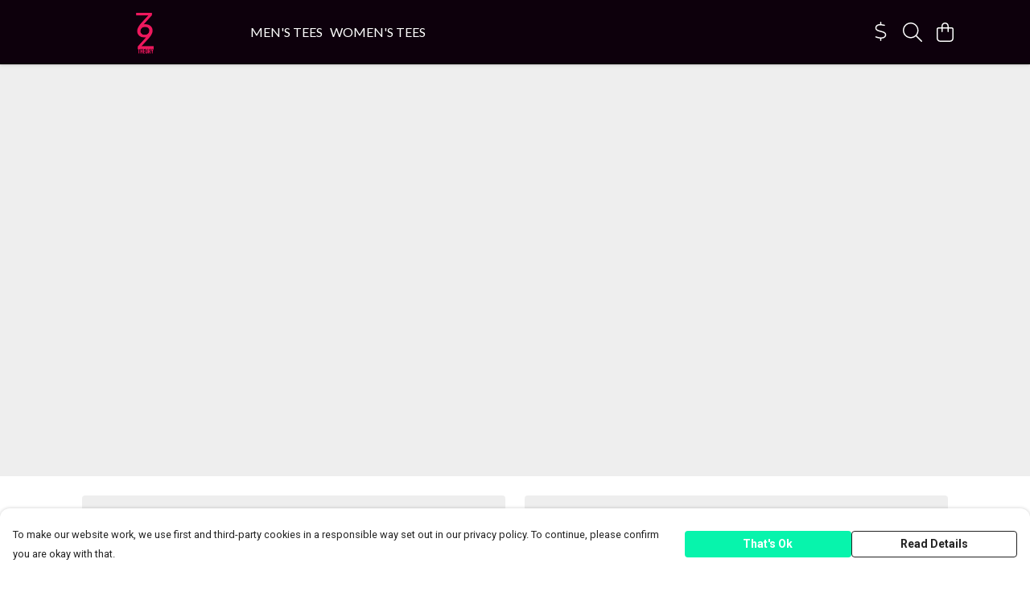

--- FILE ---
content_type: text/html
request_url: https://2020theory.teemill.com/
body_size: 1821
content:
<!DOCTYPE html>
<html lang="en">
  <head>
    <meta charset="UTF-8">
    <meta name="viewport" content="width=device-width, initial-scale=1.0">
    <link id="apple-touch-icon" rel="apple-touch-icon" href="#">
    <script type="module" crossorigin="" src="/assets/index.b004c765.js"></script>
    <link rel="modulepreload" crossorigin="" href="/assets/vue.bccf2447.js">
    <link rel="modulepreload" crossorigin="" href="/assets/sentry.13e8e62e.js">
    <link rel="stylesheet" href="/assets/index.dca9b00c.css">
  <link rel="manifest" href="/manifest.webmanifest"><title>2020 Theory</title><link crossorigin="" href="https://fonts.gstatic.com" rel="preconnect"><link href="https://images.teemill.com" rel="preconnect"><link as="fetch" href="https://2020theory.teemill.com/omnis/v3/frontend/92495/getStoreCoreData/json/" rel="preload"><link as="fetch" href="/omnis/v3/divisions/92495/pages/39402/?imageType=object" rel="preload"><link data-vue-meta="1" href="https://2020theory.teemill.com/" rel="canonical"><script>window.division_key = '92495';</script><meta data-vue-meta="1" vmid="author" content="2020 Theory" name="author"><meta data-vue-meta="1" vmid="url" content="https://2020theory.teemill.com/" name="url"><meta data-vue-meta="1" vmid="description" content="" name="description"><meta data-vue-meta="1" vmid="og:type" content="website" property="og:type"><meta data-vue-meta="1" vmid="og:url" content="https://2020theory.teemill.com/" property="og:url"><meta data-vue-meta="1" vmid="og:title" content="2020 Theory" property="og:title"><meta data-vue-meta="1" vmid="og:description" content="" property="og:description"><meta data-vue-meta="1" vmid="og:image" content="https://images.podos.io/CSr22KZV2qIDyTaa0Wd2pxcfBHK99kKpxMDY6p8ROHy7SwHO.jpeg.jpg?w=1200&h=auto" property="og:image"><meta vmid="og:site_name" content="2020 Theory" property="og:site_name"><meta data-vue-meta="1" vmid="twitter:card" content="photo" property="twitter:card"><meta data-vue-meta="1" vmid="twitter:description" content="" property="twitter:description"><meta data-vue-meta="1" vmid="twitter:title" content="2020 Theory" property="twitter:title"><meta data-vue-meta="1" vmid="twitter:image" content="https://images.podos.io/CSr22KZV2qIDyTaa0Wd2pxcfBHK99kKpxMDY6p8ROHy7SwHO.jpeg.jpg?w=1200&h=auto" property="twitter:image"><meta vmid="apple-mobile-web-app-capable" content="yes" property="apple-mobile-web-app-capable"><meta vmid="apple-mobile-web-app-status-bar-style" content="black" property="apple-mobile-web-app-status-bar-style"><meta vmid="apple-mobile-web-app-title" content="2020 Theory" property="apple-mobile-web-app-title"></head>

  <body>
    <div id="app"></div>
    
  <noscript><iframe src="https://www.googletagmanager.com/ns.html?id=GTM-MH6RJHM" height="0" width="0" style="display:none;visibility:hidden"></iframe></noscript><noscript>This site relies on JavaScript to do awesome things, please enable it in your browser</noscript></body>
  <script>
    (() => {
      /**
       * Disable the default browser prompt for PWA installation
       * @see https://developer.mozilla.org/en-US/docs/Web/API/BeforeInstallPromptEvent
       */
      window.addEventListener('beforeinstallprompt', event => {
        event.preventDefault();
      });

      var activeWorker = navigator.serviceWorker?.controller;
      var appVersion = window.localStorage.getItem('appVersion');
      var validVersion = 'v1';

      if (!activeWorker) {
        window.localStorage.setItem('appVersion', validVersion);

        return;
      }

      if (!appVersion || appVersion !== validVersion) {
        window.localStorage.setItem('appVersion', validVersion);

        if (navigator.serviceWorker) {
          navigator.serviceWorker
            .getRegistrations()
            .then(function (registrations) {
              var promises = [];

              registrations.forEach(registration => {
                promises.push(registration.unregister());
              });

              if (window.caches) {
                caches.keys().then(cachedFiles => {
                  cachedFiles.forEach(cache => {
                    promises.push(caches.delete(cache));
                  });
                });
              }

              Promise.all(promises).then(function () {
                console.log('Reload Window: Index');
                window.location.reload();
              });
            });
        }
      }
    })();
  </script>
</html>


--- FILE ---
content_type: text/css
request_url: https://2020theory.teemill.com/assets/TmlMasonryGrid.512582a7.css
body_size: 241
content:
.tml-masonry-grid-item[data-v-21945a07]{width:100%;min-width:0}.tml-masonry-grid[data-v-dd6e638f]{position:relative;display:grid}.tml-masonry-grid .item[data-v-dd6e638f]{position:relative;will-change:transform}.tml-masonry-grid .placeholder[data-v-dd6e638f]{background-color:#0000001a;border-radius:4px}.tml-masonry-grid .tml-masonry-grid-item>div[data-v-dd6e638f]{transition:transform .2s}.tml-masonry-grid.draggable[data-v-dd6e638f]{-webkit-user-select:none;-moz-user-select:none;user-select:none}.tml-masonry-grid.draggable .tml-masonry-grid-item.holding[data-v-dd6e638f]{z-index:1}.tml-masonry-grid.draggable .tml-masonry-grid-item.item>div{transition:transform .25s,box-shadow .25s,opacity .25s}.tml-masonry-grid.draggable .tml-masonry-grid-item.item.holding>div{transform:scale(.9);box-shadow:2px 3px 8px #0003;opacity:.8}


--- FILE ---
content_type: text/javascript
request_url: https://2020theory.teemill.com/assets/relativity.d26cf686.js
body_size: 1445
content:
import{at as s,b9 as c}from"./index.b004c765.js";class v{constructor({element:t,container:e,scrollContainer:o},{onClick:i,onGrab:n,onDrag:l,onDrop:a,onContainerClick:r},{touchDragDelay:h=0,autoScroll:u=!1}={}){this._onScroll=this._onScroll.bind(this),this._onMouseMove=this._onMouseMove.bind(this),this._onMouseDown=this._onMouseDown.bind(this),this._onMouseUp=this._onMouseUp.bind(this),this._onAutoScroll=this._onAutoScroll.bind(this),this._preventDefault=this._preventDefault.bind(this),this._onContainerMouseDown=this._onContainerMouseDown.bind(this),this.onGrabHandler=n,this.onDragHandler=l,this.onDropHandler=a,this.onClickHandler=i,this.onContainerClickHandler=r,this._containerPos=new s(0,0),this._mouseStartPos=new s(0,0),this._mouseDelta=new s(0,0),this._mousePos=new s(0,0),this._mouseMovement=new s(0,0),this._relativePos=new s(0,0),this._scrollStartPos=null,this._scrollDelta=0,this._touchDragDelay=h,this._autoScroll=u,this._autoScrollPosition=0,this._autoScrollSpeed=0,this._autoScrollDirection=0,this._isAutoScrolling=!1,this.mouseState="up",this.isHolding=!1,this.scrollContainer=o,e&&this.setContainer(e),t&&this.setElement(t)}get viewportData(){let t={};if(window.iframeData){const{width:e,height:o,scrollX:i,scrollY:n,scrollTo:l,iframeElm:a,isExpanded:r}=window.iframeData;t={...t,width:e,height:o,scrollX:i,scrollY:n,scrollTo:l,elm:a,isExpanded:r}}else this.scrollContainer?t={...t,width:window.innerWidth,height:window.innerHeight,scrollX:this.scrollContainer.scrollLeft,scrollY:this.scrollContainer.scrollTop,scrollTo:this.scrollContainer.scrollTo.bind(this.scrollContainer),elm:this.scrollContainer,isExpanded:!1}:t={...t,width:window.innerWidth,height:window.innerHeight,scrollX:window.scrollX,scrollY:window.scrollY,scrollTo:window.scrollTo.bind(window),elm:window,isExpanded:!1};return t}get isMouseUp(){return this.mouseState==="up"}get isMouseDown(){return this.mouseState==="down"}get mousePosition(){return this._mousePos.copy()}get mouseDelta(){return this._mouseDelta.copy()}get mouseMovement(){return this._mouseMovement.copy()}get relativePosition(){return this._relativePos.copy()}get containerSize(){const t=this.container.getBoundingClientRect();return new s(t?t.width:0,t?t.height:0)}get normalisedPosition(){return this.containerRelativePosition.divide(this.containerSize)}get containerPosition(){const t=this.container.getBoundingClientRect();return new s(t?t.left:0,t?t.top:0)}get containerRelativePosition(){return this.mousePosition.subtract(this.containerPosition)}setElement(t,e,o=!0){this.element=t,o&&(this.element.addEventListener("mousedown",this._onMouseDown),this.element.addEventListener("touchstart",this._onMouseDown)),e&&this._onMouseDown(e)}setContainer(t,e=!0){this.container=t,e&&this.onContainerClickHandler&&(this.container.addEventListener("mousedown",this._onContainerMouseDown),this.container.addEventListener("touchstart",this._onContainerMouseDown))}updateMousePos(t){this._mousePos=t,this.updateMouseDelta()}updateMouseDelta(){const t=this._mousePos.copy().subtract(this._mouseStartPos);this.viewportData.isExpanded||t.subtract(new s(0,this._scrollDelta)),this._mouseMovement=t.copy().subtract(this._mouseDelta),this._mouseDelta=t}updateRelativePosition(){this._relativePos.add(this._mouseMovement)}updateScrollPosition(){const t=this.viewportData.scrollY;this._scrollStartPos||(this._scrollStartPos=t),this._scrollDelta=this._scrollStartPos-t}setMouseStartPos(t){this._mouseStartPos=t}_getEventData(t){const e={};return t.type.match(/^touch/)?(e.type="touch",e.mousePos=new s(t.changedTouches[0].clientX,t.changedTouches[0].clientY)):(e.type="mouse",e.mousePos=new s(t.clientX,t.clientY)),e}_onScroll(t){t&&this._preventDefault(t),this.updateScrollPosition(),this.updateMouseDelta(),this.updateRelativePosition(),this.onDragHandler&&this.isHolding&&this.onDragHandler(this)}_onAutoScroll(){this._autoScrollPosition+=this._autoScrollSpeed*this._autoScrollDirection*50,this.viewportData.scrollTo(0,this._autoScrollPosition),this._onScroll(),this._isAutoScrolling&&window.requestAnimationFrame(this._onAutoScroll)}_onMouseMove(t){this._preventDefault(t);const e=this._getEventData(t);if(this.updateMousePos(e.mousePos),this.updateRelativePosition(),this.onDragHandler&&this.isHolding&&this.onDragHandler(this),this.isHolding){let o=0;this.viewportData.isExpanded?o=e.mousePos.y-this.viewportData.scrollY:o=e.mousePos.y;const i=o/this.viewportData.height-.5;this._autoScrollSpeed=Math.max(Math.abs(2*i)-.5,0),this._autoScrollDirection=Math.abs(i)/i,this._autoScroll&&this._autoScrollSpeed>0?this._isAutoScrolling||(this._isAutoScrolling=!0,this._autoScrollPosition=this.viewportData.scrollY,this._onAutoScroll()):this._isAutoScrolling=!1}}_onMouseDown(t){this.mouseState="down",this._scrollStartPos=null,this._scrollDelta=0;const e=this._getEventData(t);this.setMouseStartPos(e.mousePos),this.updateMousePos(e.mousePos),e.type==="touch"?setTimeout(()=>{this.mouseState==="down"&&this._mouseDelta.magnitude()+Math.abs(this._scrollDelta)<5&&(t.preventDefault(),this.isHolding=!0,this.onGrabHandler&&this.onGrabHandler(this))},this._touchDragDelay):(t.preventDefault(),this.isHolding=!0,this.onGrabHandler&&this.onGrabHandler(this)),window.addEventListener("scroll",this._onScroll,{passive:!1}),window.addEventListener("mouseup",this._onMouseUp),window.addEventListener("mousemove",this._onMouseMove,{passive:!1}),window.addEventListener("touchend",this._onMouseUp),t.target.addEventListener("touchmove",this._onMouseMove,{passive:!1}),this.scrollContainer&&(this.scrollContainer.addEventListener("touchmove",this._preventDefault,{passive:!1}),this.scrollContainer.addEventListener("scroll",this._preventDefault,{passive:!1})),c()||(parent.addEventListener("scroll",this._onScroll,{passive:!1}),parent.addEventListener("touchmove",this._preventDefault,{passive:!1}))}_onContainerMouseDown(t){this.onContainerClickHandler&&(this._onMouseDown(t),this.onContainerClickHandler(this))}_preventDefault(t){this.isHolding&&t.preventDefault()}_onMouseUp(t){t.cancelable&&t.preventDefault(),this.mouseState="up";const e=this._getEventData(t);this.updateMousePos(e.mousePos),this.updateRelativePosition(),this.onClickHandler&&this._mouseDelta.magnitude()+Math.abs(this._scrollDelta)<5&&this.onClickHandler(this),this.onDropHandler&&this.isHolding&&this.onDropHandler(this),this.isHolding=!1,this._isAutoScrolling=!1,window.removeEventListener("scroll",this._onScroll,{passive:!1}),window.removeEventListener("mouseup",this._onMouseUp),window.removeEventListener("mousemove",this._onMouseMove,{passive:!1}),window.removeEventListener("touchend",this._onMouseUp),window.removeEventListener("touchmove",this._onMouseMove,{passive:!1}),this.scrollContainer&&(this.scrollContainer.removeEventListener("touchmove",this._preventDefault,{passive:!1}),this.scrollContainer.removeEventListener("scroll",this._preventDefault,{passive:!1})),window.removeEventListener("touchmove",this._preventDefault,{passive:!1})}}export{v as R};
//# sourceMappingURL=relativity.d26cf686.js.map


--- FILE ---
content_type: text/javascript
request_url: https://2020theory.teemill.com/assets/animation.1ad39649.js
body_size: 9029
content:
var nt=Object.defineProperty;var it=(o,e,n)=>e in o?nt(o,e,{enumerable:!0,configurable:!0,writable:!0,value:n}):o[e]=n;var X=(o,e,n)=>(it(o,typeof e!="symbol"?e+"":e,n),n);import{at as Y,ap as rt,au as st}from"./index.b004c765.js";const{abs:Q,cos:R,sin:N,acos:ot,atan2:U,sqrt:W,pow:C}=Math;function I(o){return o<0?-C(-o,1/3):C(o,1/3)}const tt=Math.PI,J=2*tt,S=tt/2,ut=1e-6,Z=Number.MAX_SAFE_INTEGER||9007199254740991,H=Number.MIN_SAFE_INTEGER||-9007199254740991,ct={x:0,y:0,z:0},l={Tvalues:[-.06405689286260563,.06405689286260563,-.1911188674736163,.1911188674736163,-.3150426796961634,.3150426796961634,-.4337935076260451,.4337935076260451,-.5454214713888396,.5454214713888396,-.6480936519369755,.6480936519369755,-.7401241915785544,.7401241915785544,-.820001985973903,.820001985973903,-.8864155270044011,.8864155270044011,-.9382745520027328,.9382745520027328,-.9747285559713095,.9747285559713095,-.9951872199970213,.9951872199970213],Cvalues:[.12793819534675216,.12793819534675216,.1258374563468283,.1258374563468283,.12167047292780339,.12167047292780339,.1155056680537256,.1155056680537256,.10744427011596563,.10744427011596563,.09761865210411388,.09761865210411388,.08619016153195327,.08619016153195327,.0733464814110803,.0733464814110803,.05929858491543678,.05929858491543678,.04427743881741981,.04427743881741981,.028531388628933663,.028531388628933663,.0123412297999872,.0123412297999872],arcfn:function(o,e){const n=e(o);let i=n.x*n.x+n.y*n.y;return typeof n.z<"u"&&(i+=n.z*n.z),W(i)},compute:function(o,e,n){if(o===0)return e[0].t=0,e[0];const i=e.length-1;if(o===1)return e[i].t=1,e[i];const s=1-o;let u=e;if(i===0)return e[0].t=o,e[0];if(i===1){const c={x:s*u[0].x+o*u[1].x,y:s*u[0].y+o*u[1].y,t:o};return n&&(c.z=s*u[0].z+o*u[1].z),c}if(i<4){let c=s*s,a=o*o,h,y,f,x=0;i===2?(u=[u[0],u[1],u[2],ct],h=c,y=s*o*2,f=a):i===3&&(h=c*s,y=c*o*3,f=s*a*3,x=o*a);const p={x:h*u[0].x+y*u[1].x+f*u[2].x+x*u[3].x,y:h*u[0].y+y*u[1].y+f*u[2].y+x*u[3].y,t:o};return n&&(p.z=h*u[0].z+y*u[1].z+f*u[2].z+x*u[3].z),p}const r=JSON.parse(JSON.stringify(e));for(;r.length>1;){for(let c=0;c<r.length-1;c++)r[c]={x:r[c].x+(r[c+1].x-r[c].x)*o,y:r[c].y+(r[c+1].y-r[c].y)*o},typeof r[c].z<"u"&&(r[c]=r[c].z+(r[c+1].z-r[c].z)*o);r.splice(r.length-1,1)}return r[0].t=o,r[0]},computeWithRatios:function(o,e,n,i){const s=1-o,u=n,r=e;let c=u[0],a=u[1],h=u[2],y=u[3],f;if(c*=s,a*=o,r.length===2)return f=c+a,{x:(c*r[0].x+a*r[1].x)/f,y:(c*r[0].y+a*r[1].y)/f,z:i?(c*r[0].z+a*r[1].z)/f:!1,t:o};if(c*=s,a*=2*s,h*=o*o,r.length===3)return f=c+a+h,{x:(c*r[0].x+a*r[1].x+h*r[2].x)/f,y:(c*r[0].y+a*r[1].y+h*r[2].y)/f,z:i?(c*r[0].z+a*r[1].z+h*r[2].z)/f:!1,t:o};if(c*=s,a*=1.5*s,h*=3*s,y*=o*o*o,r.length===4)return f=c+a+h+y,{x:(c*r[0].x+a*r[1].x+h*r[2].x+y*r[3].x)/f,y:(c*r[0].y+a*r[1].y+h*r[2].y+y*r[3].y)/f,z:i?(c*r[0].z+a*r[1].z+h*r[2].z+y*r[3].z)/f:!1,t:o}},derive:function(o,e){const n=[];for(let i=o,s=i.length,u=s-1;s>1;s--,u--){const r=[];for(let c=0,a;c<u;c++)a={x:u*(i[c+1].x-i[c].x),y:u*(i[c+1].y-i[c].y)},e&&(a.z=u*(i[c+1].z-i[c].z)),r.push(a);n.push(r),i=r}return n},between:function(o,e,n){return e<=o&&o<=n||l.approximately(o,e)||l.approximately(o,n)},approximately:function(o,e,n){return Q(o-e)<=(n||ut)},length:function(o){const n=l.Tvalues.length;let i=0;for(let s=0,u;s<n;s++)u=.5*l.Tvalues[s]+.5,i+=l.Cvalues[s]*l.arcfn(u,o);return .5*i},map:function(o,e,n,i,s){const u=n-e,r=s-i,c=o-e,a=c/u;return i+r*a},lerp:function(o,e,n){const i={x:e.x+o*(n.x-e.x),y:e.y+o*(n.y-e.y)};return e.z!==void 0&&n.z!==void 0&&(i.z=e.z+o*(n.z-e.z)),i},pointToString:function(o){let e=o.x+"/"+o.y;return typeof o.z<"u"&&(e+="/"+o.z),e},pointsToString:function(o){return"["+o.map(l.pointToString).join(", ")+"]"},copy:function(o){return JSON.parse(JSON.stringify(o))},angle:function(o,e,n){const i=e.x-o.x,s=e.y-o.y,u=n.x-o.x,r=n.y-o.y,c=i*r-s*u,a=i*u+s*r;return U(c,a)},round:function(o,e){const n=""+o,i=n.indexOf(".");return parseFloat(n.substring(0,i+1+e))},dist:function(o,e){const n=o.x-e.x,i=o.y-e.y;return W(n*n+i*i)},closest:function(o,e){let n=C(2,63),i,s;return o.forEach(function(u,r){s=l.dist(e,u),s<n&&(n=s,i=r)}),{mdist:n,mpos:i}},abcratio:function(o,e){if(e!==2&&e!==3)return!1;if(typeof o>"u")o=.5;else if(o===0||o===1)return o;const n=C(o,e)+C(1-o,e),i=n-1;return Q(i/n)},projectionratio:function(o,e){if(e!==2&&e!==3)return!1;if(typeof o>"u")o=.5;else if(o===0||o===1)return o;const n=C(1-o,e),i=C(o,e)+n;return n/i},lli8:function(o,e,n,i,s,u,r,c){const a=(o*i-e*n)*(s-r)-(o-n)*(s*c-u*r),h=(o*i-e*n)*(u-c)-(e-i)*(s*c-u*r),y=(o-n)*(u-c)-(e-i)*(s-r);return y==0?!1:{x:a/y,y:h/y}},lli4:function(o,e,n,i){const s=o.x,u=o.y,r=e.x,c=e.y,a=n.x,h=n.y,y=i.x,f=i.y;return l.lli8(s,u,r,c,a,h,y,f)},lli:function(o,e){return l.lli4(o,o.c,e,e.c)},makeline:function(o,e){return new _(o.x,o.y,(o.x+e.x)/2,(o.y+e.y)/2,e.x,e.y)},findbbox:function(o){let e=Z,n=Z,i=H,s=H;return o.forEach(function(u){const r=u.bbox();e>r.x.min&&(e=r.x.min),n>r.y.min&&(n=r.y.min),i<r.x.max&&(i=r.x.max),s<r.y.max&&(s=r.y.max)}),{x:{min:e,mid:(e+i)/2,max:i,size:i-e},y:{min:n,mid:(n+s)/2,max:s,size:s-n}}},shapeintersections:function(o,e,n,i,s){if(!l.bboxoverlap(e,i))return[];const u=[],r=[o.startcap,o.forward,o.back,o.endcap],c=[n.startcap,n.forward,n.back,n.endcap];return r.forEach(function(a){a.virtual||c.forEach(function(h){if(h.virtual)return;const y=a.intersects(h,s);y.length>0&&(y.c1=a,y.c2=h,y.s1=o,y.s2=n,u.push(y))})}),u},makeshape:function(o,e,n){const i=e.points.length,s=o.points.length,u=l.makeline(e.points[i-1],o.points[0]),r=l.makeline(o.points[s-1],e.points[0]),c={startcap:u,forward:o,back:e,endcap:r,bbox:l.findbbox([u,o,e,r])};return c.intersections=function(a){return l.shapeintersections(c,c.bbox,a,a.bbox,n)},c},getminmax:function(o,e,n){if(!n)return{min:0,max:0};let i=Z,s=H,u,r;n.indexOf(0)===-1&&(n=[0].concat(n)),n.indexOf(1)===-1&&n.push(1);for(let c=0,a=n.length;c<a;c++)u=n[c],r=o.get(u),r[e]<i&&(i=r[e]),r[e]>s&&(s=r[e]);return{min:i,mid:(i+s)/2,max:s,size:s-i}},align:function(o,e){const n=e.p1.x,i=e.p1.y,s=-U(e.p2.y-i,e.p2.x-n),u=function(r){return{x:(r.x-n)*R(s)-(r.y-i)*N(s),y:(r.x-n)*N(s)+(r.y-i)*R(s)}};return o.map(u)},roots:function(o,e){e=e||{p1:{x:0,y:0},p2:{x:1,y:0}};const n=o.length-1,i=l.align(o,e),s=function(d){return 0<=d&&d<=1};if(n===2){const d=i[0].y,z=i[1].y,b=i[2].y,k=d-2*z+b;if(k!==0){const M=-W(z*z-d*b),F=-d+z,A=-(M+F)/k,j=-(-M+F)/k;return[A,j].filter(s)}else if(z!==b&&k===0)return[(2*z-b)/(2*z-2*b)].filter(s);return[]}const u=i[0].y,r=i[1].y,c=i[2].y,a=i[3].y;let h=-u+3*r-3*c+a,y=3*u-6*r+3*c,f=-3*u+3*r,x=u;if(l.approximately(h,0)){if(l.approximately(y,0))return l.approximately(f,0)?[]:[-x/f].filter(s);const d=W(f*f-4*y*x),z=2*y;return[(d-f)/z,(-f-d)/z].filter(s)}y/=h,f/=h,x/=h;const p=(3*f-y*y)/3,g=p/3,v=(2*y*y*y-9*y*f+27*x)/27,E=v/2,T=E*E+g*g*g;let V,w,O,m,q;if(T<0){const d=-p/3,z=d*d*d,b=W(z),k=-v/(2*b),M=k<-1?-1:k>1?1:k,F=ot(M),A=I(b),j=2*A;return O=j*R(F/3)-y/3,m=j*R((F+J)/3)-y/3,q=j*R((F+2*J)/3)-y/3,[O,m,q].filter(s)}else{if(T===0)return V=E<0?I(-E):-I(E),O=2*V-y/3,m=-V-y/3,[O,m].filter(s);{const d=W(T);return V=I(-E+d),w=I(E+d),[V-w-y/3].filter(s)}}},droots:function(o){if(o.length===3){const e=o[0],n=o[1],i=o[2],s=e-2*n+i;if(s!==0){const u=-W(n*n-e*i),r=-e+n,c=-(u+r)/s,a=-(-u+r)/s;return[c,a]}else if(n!==i&&s===0)return[(2*n-i)/(2*(n-i))];return[]}if(o.length===2){const e=o[0],n=o[1];return e!==n?[e/(e-n)]:[]}return[]},curvature:function(o,e,n,i,s){let u,r,c,a,h=0,y=0;const f=l.compute(o,e),x=l.compute(o,n),p=f.x*f.x+f.y*f.y;if(i?(u=W(C(f.y*x.z-x.y*f.z,2)+C(f.z*x.x-x.z*f.x,2)+C(f.x*x.y-x.x*f.y,2)),r=C(p+f.z*f.z,3/2)):(u=f.x*x.y-f.y*x.x,r=C(p,3/2)),u===0||r===0)return{k:0,r:0};if(h=u/r,y=r/u,!s){const g=l.curvature(o-.001,e,n,i,!0).k,v=l.curvature(o+.001,e,n,i,!0).k;a=(v-h+(h-g))/2,c=(Q(v-h)+Q(h-g))/2}return{k:h,r:y,dk:a,adk:c}},inflections:function(o){if(o.length<4)return[];const e=l.align(o,{p1:o[0],p2:o.slice(-1)[0]}),n=e[2].x*e[1].y,i=e[3].x*e[1].y,s=e[1].x*e[2].y,u=e[3].x*e[2].y,r=18*(-3*n+2*i+3*s-u),c=18*(3*n-i-3*s),a=18*(s-n);if(l.approximately(r,0)){if(!l.approximately(c,0)){let x=-a/c;if(0<=x&&x<=1)return[x]}return[]}const h=2*r;if(l.approximately(h,0))return[];const y=c*c-4*r*a;if(y<0)return[];const f=Math.sqrt(y);return[(f-c)/h,-(c+f)/h].filter(function(x){return 0<=x&&x<=1})},bboxoverlap:function(o,e){const n=["x","y"],i=n.length;for(let s=0,u,r,c,a;s<i;s++)if(u=n[s],r=o[u].mid,c=e[u].mid,a=(o[u].size+e[u].size)/2,Q(r-c)>=a)return!1;return!0},expandbox:function(o,e){e.x.min<o.x.min&&(o.x.min=e.x.min),e.y.min<o.y.min&&(o.y.min=e.y.min),e.z&&e.z.min<o.z.min&&(o.z.min=e.z.min),e.x.max>o.x.max&&(o.x.max=e.x.max),e.y.max>o.y.max&&(o.y.max=e.y.max),e.z&&e.z.max>o.z.max&&(o.z.max=e.z.max),o.x.mid=(o.x.min+o.x.max)/2,o.y.mid=(o.y.min+o.y.max)/2,o.z&&(o.z.mid=(o.z.min+o.z.max)/2),o.x.size=o.x.max-o.x.min,o.y.size=o.y.max-o.y.min,o.z&&(o.z.size=o.z.max-o.z.min)},pairiteration:function(o,e,n){const i=o.bbox(),s=e.bbox(),u=1e5,r=n||.5;if(i.x.size+i.y.size<r&&s.x.size+s.y.size<r)return[(u*(o._t1+o._t2)/2|0)/u+"/"+(u*(e._t1+e._t2)/2|0)/u];let c=o.split(.5),a=e.split(.5),h=[{left:c.left,right:a.left},{left:c.left,right:a.right},{left:c.right,right:a.right},{left:c.right,right:a.left}];h=h.filter(function(f){return l.bboxoverlap(f.left.bbox(),f.right.bbox())});let y=[];return h.length===0||(h.forEach(function(f){y=y.concat(l.pairiteration(f.left,f.right,r))}),y=y.filter(function(f,x){return y.indexOf(f)===x})),y},getccenter:function(o,e,n){const i=e.x-o.x,s=e.y-o.y,u=n.x-e.x,r=n.y-e.y,c=i*R(S)-s*N(S),a=i*N(S)+s*R(S),h=u*R(S)-r*N(S),y=u*N(S)+r*R(S),f=(o.x+e.x)/2,x=(o.y+e.y)/2,p=(e.x+n.x)/2,g=(e.y+n.y)/2,v=f+c,E=x+a,T=p+h,V=g+y,w=l.lli8(f,x,v,E,p,g,T,V),O=l.dist(w,o);let m=U(o.y-w.y,o.x-w.x),q=U(e.y-w.y,e.x-w.x),d=U(n.y-w.y,n.x-w.x),z;return m<d?((m>q||q>d)&&(m+=J),m>d&&(z=d,d=m,m=z)):d<q&&q<m?(z=d,d=m,m=z):d+=J,w.s=m,w.e=d,w.r=O,w},numberSort:function(o,e){return o-e}};class D{constructor(e){this.curves=[],this._3d=!1,e&&(this.curves=e,this._3d=this.curves[0]._3d)}valueOf(){return this.toString()}toString(){return"["+this.curves.map(function(e){return l.pointsToString(e.points)}).join(", ")+"]"}addCurve(e){this.curves.push(e),this._3d=this._3d||e._3d}length(){return this.curves.map(function(e){return e.length()}).reduce(function(e,n){return e+n})}curve(e){return this.curves[e]}bbox(){const e=this.curves;for(var n=e[0].bbox(),i=1;i<e.length;i++)l.expandbox(n,e[i].bbox());return n}offset(e){const n=[];return this.curves.forEach(function(i){n.push(...i.offset(e))}),new D(n)}}const{abs:P,min:K,max:B,cos:at,sin:ht,acos:ft,sqrt:$}=Math,lt=Math.PI;class _{constructor(e){let n=e&&e.forEach?e:Array.from(arguments).slice(),i=!1;if(typeof n[0]=="object"){i=n.length;const p=[];n.forEach(function(g){["x","y","z"].forEach(function(v){typeof g[v]<"u"&&p.push(g[v])})}),n=p}let s=!1;const u=n.length;if(i){if(i>4){if(arguments.length!==1)throw new Error("Only new Bezier(point[]) is accepted for 4th and higher order curves");s=!0}}else if(u!==6&&u!==8&&u!==9&&u!==12&&arguments.length!==1)throw new Error("Only new Bezier(point[]) is accepted for 4th and higher order curves");const r=this._3d=!s&&(u===9||u===12)||e&&e[0]&&typeof e[0].z<"u",c=this.points=[];for(let p=0,g=r?3:2;p<u;p+=g){var a={x:n[p],y:n[p+1]};r&&(a.z=n[p+2]),c.push(a)}const h=this.order=c.length-1,y=this.dims=["x","y"];r&&y.push("z"),this.dimlen=y.length;const f=l.align(c,{p1:c[0],p2:c[h]}),x=l.dist(c[0],c[h]);this._linear=f.reduce((p,g)=>p+P(g.y),0)<x/50,this._lut=[],this._t1=0,this._t2=1,this.update()}static quadraticFromPoints(e,n,i,s){if(typeof s>"u"&&(s=.5),s===0)return new _(n,n,i);if(s===1)return new _(e,n,n);const u=_.getABC(2,e,n,i,s);return new _(e,u.A,i)}static cubicFromPoints(e,n,i,s,u){typeof s>"u"&&(s=.5);const r=_.getABC(3,e,n,i,s);typeof u>"u"&&(u=l.dist(n,r.C));const c=u*(1-s)/s,a=l.dist(e,i),h=(i.x-e.x)/a,y=(i.y-e.y)/a,f=u*h,x=u*y,p=c*h,g=c*y,v={x:n.x-f,y:n.y-x},E={x:n.x+p,y:n.y+g},T=r.A,V={x:T.x+(v.x-T.x)/(1-s),y:T.y+(v.y-T.y)/(1-s)},w={x:T.x+(E.x-T.x)/s,y:T.y+(E.y-T.y)/s},O={x:e.x+(V.x-e.x)/s,y:e.y+(V.y-e.y)/s},m={x:i.x+(w.x-i.x)/(1-s),y:i.y+(w.y-i.y)/(1-s)};return new _(e,O,m,i)}static getUtils(){return l}getUtils(){return _.getUtils()}static get PolyBezier(){return D}valueOf(){return this.toString()}toString(){return l.pointsToString(this.points)}toSVG(){if(this._3d)return!1;const e=this.points,n=e[0].x,i=e[0].y,s=["M",n,i,this.order===2?"Q":"C"];for(let u=1,r=e.length;u<r;u++)s.push(e[u].x),s.push(e[u].y);return s.join(" ")}setRatios(e){if(e.length!==this.points.length)throw new Error("incorrect number of ratio values");this.ratios=e,this._lut=[]}verify(){const e=this.coordDigest();e!==this._print&&(this._print=e,this.update())}coordDigest(){return this.points.map(function(e,n){return""+n+e.x+e.y+(e.z?e.z:0)}).join("")}update(){this._lut=[],this.dpoints=l.derive(this.points,this._3d),this.computedirection()}computedirection(){const e=this.points,n=l.angle(e[0],e[this.order],e[1]);this.clockwise=n>0}length(){return l.length(this.derivative.bind(this))}static getABC(e=2,n,i,s,u=.5){const r=l.projectionratio(u,e),c=1-r,a={x:r*n.x+c*s.x,y:r*n.y+c*s.y},h=l.abcratio(u,e);return{A:{x:i.x+(i.x-a.x)/h,y:i.y+(i.y-a.y)/h},B:i,C:a,S:n,E:s}}getABC(e,n){n=n||this.get(e);let i=this.points[0],s=this.points[this.order];return _.getABC(this.order,i,n,s,e)}getLUT(e){if(this.verify(),e=e||100,this._lut.length===e)return this._lut;this._lut=[],e++,this._lut=[];for(let n=0,i,s;n<e;n++)s=n/(e-1),i=this.compute(s),i.t=s,this._lut.push(i);return this._lut}on(e,n){n=n||5;const i=this.getLUT(),s=[];for(let u=0,r,c=0;u<i.length;u++)r=i[u],l.dist(r,e)<n&&(s.push(r),c+=u/i.length);return s.length?t/=s.length:!1}project(e){const n=this.getLUT(),i=n.length-1,s=l.closest(n,e),u=s.mpos,r=(u-1)/i,c=(u+1)/i,a=.1/i;let h=s.mdist,y=r,f=y,x;h+=1;for(let p;y<c+a;y+=a)x=this.compute(y),p=l.dist(e,x),p<h&&(h=p,f=y);return f=f<0?0:f>1?1:f,x=this.compute(f),x.t=f,x.d=h,x}get(e){return this.compute(e)}point(e){return this.points[e]}compute(e){return this.ratios?l.computeWithRatios(e,this.points,this.ratios,this._3d):l.compute(e,this.points,this._3d,this.ratios)}raise(){const e=this.points,n=[e[0]],i=e.length;for(let s=1,u,r;s<i;s++)u=e[s],r=e[s-1],n[s]={x:(i-s)/i*u.x+s/i*r.x,y:(i-s)/i*u.y+s/i*r.y};return n[i]=e[i-1],new _(n)}derivative(e){return l.compute(e,this.dpoints[0],this._3d)}dderivative(e){return l.compute(e,this.dpoints[1],this._3d)}align(){let e=this.points;return new _(l.align(e,{p1:e[0],p2:e[e.length-1]}))}curvature(e){return l.curvature(e,this.dpoints[0],this.dpoints[1],this._3d)}inflections(){return l.inflections(this.points)}normal(e){return this._3d?this.__normal3(e):this.__normal2(e)}__normal2(e){const n=this.derivative(e),i=$(n.x*n.x+n.y*n.y);return{t:e,x:-n.y/i,y:n.x/i}}__normal3(e){const n=this.derivative(e),i=this.derivative(e+.01),s=$(n.x*n.x+n.y*n.y+n.z*n.z),u=$(i.x*i.x+i.y*i.y+i.z*i.z);n.x/=s,n.y/=s,n.z/=s,i.x/=u,i.y/=u,i.z/=u;const r={x:i.y*n.z-i.z*n.y,y:i.z*n.x-i.x*n.z,z:i.x*n.y-i.y*n.x},c=$(r.x*r.x+r.y*r.y+r.z*r.z);r.x/=c,r.y/=c,r.z/=c;const a=[r.x*r.x,r.x*r.y-r.z,r.x*r.z+r.y,r.x*r.y+r.z,r.y*r.y,r.y*r.z-r.x,r.x*r.z-r.y,r.y*r.z+r.x,r.z*r.z];return{t:e,x:a[0]*n.x+a[1]*n.y+a[2]*n.z,y:a[3]*n.x+a[4]*n.y+a[5]*n.z,z:a[6]*n.x+a[7]*n.y+a[8]*n.z}}hull(e){let n=this.points,i=[],s=[],u=0;for(s[u++]=n[0],s[u++]=n[1],s[u++]=n[2],this.order===3&&(s[u++]=n[3]);n.length>1;){i=[];for(let r=0,c,a=n.length-1;r<a;r++)c=l.lerp(e,n[r],n[r+1]),s[u++]=c,i.push(c);n=i}return s}split(e,n){if(e===0&&!!n)return this.split(n).left;if(n===1)return this.split(e).right;const i=this.hull(e),s={left:this.order===2?new _([i[0],i[3],i[5]]):new _([i[0],i[4],i[7],i[9]]),right:this.order===2?new _([i[5],i[4],i[2]]):new _([i[9],i[8],i[6],i[3]]),span:i};return s.left._t1=l.map(0,0,1,this._t1,this._t2),s.left._t2=l.map(e,0,1,this._t1,this._t2),s.right._t1=l.map(e,0,1,this._t1,this._t2),s.right._t2=l.map(1,0,1,this._t1,this._t2),n?(n=l.map(n,e,1,0,1),s.right.split(n).left):s}extrema(){const e={};let n=[];return this.dims.forEach(function(i){let s=function(r){return r[i]},u=this.dpoints[0].map(s);e[i]=l.droots(u),this.order===3&&(u=this.dpoints[1].map(s),e[i]=e[i].concat(l.droots(u))),e[i]=e[i].filter(function(r){return r>=0&&r<=1}),n=n.concat(e[i].sort(l.numberSort))}.bind(this)),e.values=n.sort(l.numberSort).filter(function(i,s){return n.indexOf(i)===s}),e}bbox(){const e=this.extrema(),n={};return this.dims.forEach(function(i){n[i]=l.getminmax(this,i,e[i])}.bind(this)),n}overlaps(e){const n=this.bbox(),i=e.bbox();return l.bboxoverlap(n,i)}offset(e,n){if(typeof n<"u"){const i=this.get(e),s=this.normal(e),u={c:i,n:s,x:i.x+s.x*n,y:i.y+s.y*n};return this._3d&&(u.z=i.z+s.z*n),u}if(this._linear){const i=this.normal(0),s=this.points.map(function(u){const r={x:u.x+e*i.x,y:u.y+e*i.y};return u.z&&i.z&&(r.z=u.z+e*i.z),r});return[new _(s)]}return this.reduce().map(function(i){return i._linear?i.offset(e)[0]:i.scale(e)})}simple(){if(this.order===3){const s=l.angle(this.points[0],this.points[3],this.points[1]),u=l.angle(this.points[0],this.points[3],this.points[2]);if(s>0&&u<0||s<0&&u>0)return!1}const e=this.normal(0),n=this.normal(1);let i=e.x*n.x+e.y*n.y;return this._3d&&(i+=e.z*n.z),P(ft(i))<lt/3}reduce(){let e,n=0,i=0,s=.01,u,r=[],c=[],a=this.extrema().values;for(a.indexOf(0)===-1&&(a=[0].concat(a)),a.indexOf(1)===-1&&a.push(1),n=a[0],e=1;e<a.length;e++)i=a[e],u=this.split(n,i),u._t1=n,u._t2=i,r.push(u),n=i;return r.forEach(function(h){for(n=0,i=0;i<=1;)for(i=n+s;i<=1+s;i+=s)if(u=h.split(n,i),!u.simple()){if(i-=s,P(n-i)<s)return[];u=h.split(n,i),u._t1=l.map(n,0,1,h._t1,h._t2),u._t2=l.map(i,0,1,h._t1,h._t2),c.push(u),n=i;break}n<1&&(u=h.split(n,1),u._t1=l.map(n,0,1,h._t1,h._t2),u._t2=h._t2,c.push(u))}),c}translate(e,n,i){i=typeof i=="number"?i:n;const s=this.order;let u=this.points.map((r,c)=>(1-c/s)*n+c/s*i);return new _(this.points.map((r,c)=>({x:r.x+e.x*u[c],y:r.y+e.y*u[c]})))}scale(e){const n=this.order;let i=!1;if(typeof e=="function"&&(i=e),i&&n===2)return this.raise().scale(i);const s=this.clockwise,u=this.points;if(this._linear)return this.translate(this.normal(0),i?i(0):e,i?i(1):e);const r=i?i(0):e,c=i?i(1):e,a=[this.offset(0,10),this.offset(1,10)],h=[],y=l.lli4(a[0],a[0].c,a[1],a[1].c);if(!y)throw new Error("cannot scale this curve. Try reducing it first.");return[0,1].forEach(function(f){const x=h[f*n]=l.copy(u[f*n]);x.x+=(f?c:r)*a[f].n.x,x.y+=(f?c:r)*a[f].n.y}),i?([0,1].forEach(function(f){if(!(n===2&&!!f)){var x=u[f+1],p={x:x.x-y.x,y:x.y-y.y},g=i?i((f+1)/n):e;i&&!s&&(g=-g);var v=$(p.x*p.x+p.y*p.y);p.x/=v,p.y/=v,h[f+1]={x:x.x+g*p.x,y:x.y+g*p.y}}}),new _(h)):([0,1].forEach(f=>{if(n===2&&!!f)return;const x=h[f*n],p=this.derivative(f),g={x:x.x+p.x,y:x.y+p.y};h[f+1]=l.lli4(x,g,y,u[f+1])}),new _(h))}outline(e,n,i,s){if(n=n===void 0?e:n,this._linear){const m=this.normal(0),q=this.points[0],d=this.points[this.points.length-1];let z,b,k;i===void 0&&(i=e,s=n),z={x:q.x+m.x*e,y:q.y+m.y*e},k={x:d.x+m.x*i,y:d.y+m.y*i},b={x:(z.x+k.x)/2,y:(z.y+k.y)/2};const M=[z,b,k];z={x:q.x-m.x*n,y:q.y-m.y*n},k={x:d.x-m.x*s,y:d.y-m.y*s},b={x:(z.x+k.x)/2,y:(z.y+k.y)/2};const F=[k,b,z],A=l.makeline(F[2],M[0]),j=l.makeline(M[2],F[0]),et=[A,new _(M),j,new _(F)];return new D(et)}const u=this.reduce(),r=u.length,c=[];let a=[],h,y=0,f=this.length();const x=typeof i<"u"&&typeof s<"u";function p(m,q,d,z,b){return function(k){const M=z/d,F=(z+b)/d,A=q-m;return l.map(k,0,1,m+M*A,m+F*A)}}u.forEach(function(m){const q=m.length();x?(c.push(m.scale(p(e,i,f,y,q))),a.push(m.scale(p(-n,-s,f,y,q)))):(c.push(m.scale(e)),a.push(m.scale(-n))),y+=q}),a=a.map(function(m){return h=m.points,h[3]?m.points=[h[3],h[2],h[1],h[0]]:m.points=[h[2],h[1],h[0]],m}).reverse();const g=c[0].points[0],v=c[r-1].points[c[r-1].points.length-1],E=a[r-1].points[a[r-1].points.length-1],T=a[0].points[0],V=l.makeline(E,g),w=l.makeline(v,T),O=[V].concat(c).concat([w]).concat(a);return new D(O)}outlineshapes(e,n,i){n=n||e;const s=this.outline(e,n).curves,u=[];for(let r=1,c=s.length;r<c/2;r++){const a=l.makeshape(s[r],s[c-r],i);a.startcap.virtual=r>1,a.endcap.virtual=r<c/2-1,u.push(a)}return u}intersects(e,n){return e?e.p1&&e.p2?this.lineIntersects(e):(e instanceof _&&(e=e.reduce()),this.curveintersects(this.reduce(),e,n)):this.selfintersects(n)}lineIntersects(e){const n=K(e.p1.x,e.p2.x),i=K(e.p1.y,e.p2.y),s=B(e.p1.x,e.p2.x),u=B(e.p1.y,e.p2.y);return l.roots(this.points,e).filter(r=>{var c=this.get(r);return l.between(c.x,n,s)&&l.between(c.y,i,u)})}selfintersects(e){const n=this.reduce(),i=n.length-2,s=[];for(let u=0,r,c,a;u<i;u++)c=n.slice(u,u+1),a=n.slice(u+2),r=this.curveintersects(c,a,e),s.push(...r);return s}curveintersects(e,n,i){const s=[];e.forEach(function(r){n.forEach(function(c){r.overlaps(c)&&s.push({left:r,right:c})})});let u=[];return s.forEach(function(r){const c=l.pairiteration(r.left,r.right,i);c.length>0&&(u=u.concat(c))}),u}arcs(e){return e=e||.5,this._iterate(e,[])}_error(e,n,i,s){const u=(s-i)/4,r=this.get(i+u),c=this.get(s-u),a=l.dist(e,n),h=l.dist(e,r),y=l.dist(e,c);return P(h-a)+P(y-a)}_iterate(e,n){let i=0,s=1,u;do{u=0,s=1;let r=this.get(i),c,a,h,y,f=!1,x=!1,p,g=s,v=1;do if(x=f,y=h,g=(i+s)/2,c=this.get(g),a=this.get(s),h=l.getccenter(r,c,a),h.interval={start:i,end:s},f=this._error(h,r,i,s)<=e,p=x&&!f,p||(v=s),f){if(s>=1){if(h.interval.end=v=1,y=h,s>1){let T={x:h.x+h.r*at(h.e),y:h.y+h.r*ht(h.e)};h.e+=l.angle({x:h.x,y:h.y},T,this.get(1))}break}s=s+(s-i)/2}else s=g;while(!p&&u++<100);if(u>=100)break;y=y||h,n.push(y),i=v}while(s<1);return n}}class yt{constructor(){this._queue=[],this._waitingForFrame=!1}add(e){this._queue.push(e),this._runQueue()}_runQueue(){this._waitingForFrame||(this._waitingForFrame=!0,window.requestAnimationFrame(this._processQueue.bind(this)))}_processQueue(e){const n=this._queue;this._queue=[],n.forEach(i=>{typeof i=="function"&&i(e)}),this._waitingForFrame=!1,this._queue.length>0&&this._runQueue()}}const xt=new yt,G=class{constructor(e,n){switch(this.type=e||"number",this.callback=n,this.type){case"number":default:this.startValue=0,this.endValue=0;break;case"vector":this.startValue=new Y(0,0),this.endValue=new Y(0,0);break}this.time=0,this.currentTime=0,this._prevTime=null,this._frameWaiting=!1,this._halt=!1,this._endResolve=null}_calcDeltaTime(e){this._prevTime||(this._prevTime=e);const n=e-this._prevTime;return this._prevTime=e,n}_update(e){if(this._frameWaiting=!1,this._halt)this._halt=!1;else{const n=this._calcDeltaTime(e);this.currentTime+=n,this.currentTime<this.time?this._frameWaiting||(this._frameWaiting=!0,xt.add(this._update.bind(this))):(this.currentTime=e,this._endResolve(this)),this.callback&&this.callback({lerp:this.lerp,berp:this.berp})}}_computeValue(e){switch(e=rt(e||0,0,1),this.type){case"number":default:return this._decorateWithRounded(e*(this.endValue-this.startValue)+this.startValue);case"vector":return new Y(this._decorateWithRounded(e*(this.endValue.x-this.startValue.x)+this.startValue.x),this._decorateWithRounded(e*(this.endValue.y-this.startValue.y)+this.startValue.y))}}_decorateWithRounded(e){return st(e,"rounded",Math.round(e))}_computeBezier(e,n){return n<=0?0:n>=1?1:e.get(e.intersects({p1:{x:n,y:0},p2:{x:n,y:1}})[0]).y}get progress(){return this.currentTime>=this.time?1:this.currentTime<=0?0:this.time?this.currentTime/this.time:0}start(e,n,i){return new Promise(s=>{this._endResolve=s,e&&(this.startValue=e),n&&(this.endValue=n),this.time=i,this.reset()})}stop(){this._frameWaiting&&(this._halt=!0),this.currentTime=0}reset(){this.currentTime=0,this._prevTime=null,this._update(0)}get ended(){return this.currentTime>=this.time}get lerp(){return this._computeValue(this.currentTime/this.time)}get berp(){return this._computeValue(this._computeBezier(G.berpCurve,this.progress))}get qerp(){return this._computeValue(this._computeBezier(G.qerpCurve,this.progress))}};let L=G;X(L,"berpCurve",new _({x:-1e-4,y:0},{x:.5,y:0},{x:.5,y:1},{x:1.0001,y:1})),X(L,"qerpCurve",new _({x:-1e-4,y:0},{x:0,y:.25},{x:0,y:1},{x:1.0001,y:1}));export{L as A,yt as F};
//# sourceMappingURL=animation.1ad39649.js.map


--- FILE ---
content_type: text/javascript
request_url: https://2020theory.teemill.com/assets/TmlMasonryGrid.c9ba9cfc.js
body_size: 5548
content:
import{f as g}from"./faPlus.5ad97bb7.js";import{t as I,x as S,y as C,W as f}from"./vue.bccf2447.js";import{ao as n,y as v,_ as b,b8 as m,b4 as y}from"./index.b004c765.js";import{A as R,F as $}from"./animation.1ad39649.js";import{R as P}from"./relativity.d26cf686.js";import{d as _}from"./debounce.99a67300.js";import"./sentry.13e8e62e.js";class D{constructor({data:e=null,row:t=null}={}){this.data=e,this.row=t}get matrix(){return this.row&&this.row.matrix?this.row.matrix:null}}class z extends Array{constructor({cells:e=[],height:t="static",matrix:i=null}={}){super(e),this.height=t,this.matrix=i}}class H{constructor({data:e=null,size:t=new n(0,0),position:i=new n(0,0),dynamicHeight:s=!1,matrix:r=null}={}){this.data=e,this.size=t,this.position=i,this.dynamicHeight=s,this.matrix=r}}class E{constructor({columns:e}){this.columns=e,this.areas=[],this._matrix=[]}get rows(){return this._matrix.length}get lastArea(){let e=null;return this.areas.forEach(t=>{(!e||t.position.y>e.position.y)&&(e=t)}),e}getRowHeightCSS(e){return this._matrix.map(t=>t.height==="dynamic"?"auto":`${e}px`).join(" ")}getArea(e){return this.areas.find(t=>t.data===e)}getCell(e){return this.validCell(e)?this._matrix[e.y][e.x]:null}getRowHeight(e){let t=null;if(e.height==="static")return 10;e.some(s=>s.data&&s.data.vNode?(t=s.data,!0):!1);let i=10;return t&&t.vNode&&t.vNode.el&&t.vNode.el.getBoundingClientRect&&(t.size.y===0||t.size.x>this.columns/2)&&(i=t.vNode.el.getBoundingClientRect().height),i}setColumns(e){this.columns=e,this.update()}setArea(e,t,i){t=t.copy();let s=!1;t.x>this.columns/2&&(t.x=this.columns,s=!0),t.y===0&&(s=!0),s&&(t.y=1),this._addRows(Math.max(0,e.y+t.y-this.rows),s),this._foreachInArea(e,t,(a,l,d)=>{a&&(a.data=i,a.areaSize=t,a.areaPosition=e,l===e.x&&d===e.y?a.areaTopLeft=!0:a.areaTopLeft=!1)});const r=new H({position:e,size:t,data:i,dynamicHeight:s,matrix:this});return this.areas.push(r),r}validCell(e){return!(!this._matrix.length||e.x<0||e.y<0||e.x>this.columns-1||e.y>this.rows-1)}getCellAlignmentDeltas(e,t){return{top:e.position.y-t.position.y,left:e.position.x-t.position.x,bottom:e.position.y+e.size.y-(t.position.y+t.size.y),right:e.position.x+e.size.x-(t.position.x+t.size.x)}}clearMatrix(){this.areas=[],this._matrix=[]}_addRows(e,t){for(let i=0;i<e;i+=1){const s=new z({height:t?"dynamic":"static",matrix:this});for(let r=0;r<this.columns;r+=1)s.push(new D({row:s}));this._matrix.push(s)}}_foreachInArea(e,t,i){for(let{y:s}=e;s<e.y+t.y;s+=1)for(let{x:r}=e;r<e.x+t.x;r+=1){let a=null;this._matrix[s]&&this._matrix[s][r]&&(a=this._matrix[s][r]);const l=i(a,r,s);if(l!==void 0)return l}return null}findEmptyArea(e,t,i=!0,s=12){if(e.x>=this.columns)return new n(0,this.rows);e.y<=0&&(e=e.copy(),e.y=1);const r=t||new n(0,0);let a=null,l=!1,d=null,u=4e3;do{for(let c=0;c<this.columns;c+=1)if(r.x=c,a){const h=this.getCell(r);if(h&&h.data){this.getCellAlignmentDeltas({position:r,size:e},{position:h.areaPosition,size:h.areaSize}).bottom>s?(a=null,r.x=0,r.y=h.areaPosition.y+h.areaSize.y):l=!0;break}else c===this.columns-1&&(l=!0)}else if(this._hasCollisions(r,e)){const h=this.getCell(r);h&&h.data&&(d=h)}else{if(d){const h=this.getCellAlignmentDeltas({position:r,size:e},{position:d.areaPosition,size:d.areaSize});(h.top===0||h.bottom<=s)&&(a=r.copy())}else a=r.copy();if(!i)break}a||(r.y>=this.rows?a=r.copy():(d=null,r.y+=1)),u--,u===0&&console.error("Limit hit")}while((!a||!l)&&u>0&&r.y<=this.rows);return a}_hasCollisions(e,t){return this._foreachInArea(e,t,(i,s,r)=>{if(s<0||r<0||s>=this.columns||i&&i.data)return!0})||!1}positionToCell(e,t,i=!1){const s=new n(0,0),r={totalHeight:0,rowIndex:0};if(t){const a=t.getBoundingClientRect(),l=e.subtract(new n(a.left,a.top)),d=new n(0,0),u=a.width/this.columns;s.x=Math.floor(l.x/u),this._matrix.map(c=>this.getRowHeight(c)).some((c,h)=>{const p=d.y+c;return d.y<l.y?(r.totalHeight+=c,r.rowIndex=h,d.y=p,s.y=h,!1):!0})}return i?{cell:s,debug:r}:s}cellToPosition(e,t,i=0){const s=new n(0,0);if(t){const a=(t.getBoundingClientRect().width-i*(this.columns-1))/this.columns;s.x=e.x*(a+i),s.y=this._matrix.map(l=>this.getRowHeight(l)).splice(0,e.y).reduce((l,d)=>l+d,0)}return s}findNearestItem(e,t=!1){let i=null,s=e,r=0;const a=[];for(;!i&&s.x>=0&&s.y>=0&&r<2e3;){r++;const l=this.getCell(s);l&&(l.data&&(i=l),s=new n(s.x,s.y-1),t&&a.push(s.copy()))}return t?{item:i,iterations:r,trace:a}:i}getColumnDivisor(e,t=[3,4]){let i=1;return t.forEach(s=>{e/s%1===0&&s<i&&(i=s)}),i}getPossibleSizes(e,t=this.getColumnDivisor(e)){const i=e/t,s=1,r=[];for(let a=i;a>=s;--a)r.push(a*t);return r}findPlaceholderSpaces(){const e=[];return this.areas.forEach(({position:t,size:i,data:s})=>{this.getPossibleSizes(i.x).map(a=>new n(a,i.y)).some(a=>{if(t.x+(i.x+a.x)<=this.columns){const l=t.copy().add(new n(i.x,0));if(!this._hasCollisions(l,a))return e.push({position:l,size:a.copy(),data:s}),!0}return!1})}),e}getNaturalDivides(){const e=[];let t,i;return this._matrix.forEach((s,r)=>{s.every(a=>(a.data&&!i&&(i=a.data),!a.data||a.areaPosition.y===r))&&e.push({row:r,currentItem:i,before:t,after:i}),t=i,i=void 0}),e}}class x{constructor(e){this.data=e,this.vNode=null,this.area=null,this.offset=new R("vector"),this.fromPosition=new n(0,0),this.moveDelta=new n(0,0),this.checkLimit=10,this.loaded=!1,this.fixed=!1,e&&e.order?this.order=e.order:this.order=0,e&&e.fixed!==void 0?this.fixed=e.fixed:this.fixed=!1,e&&e.editable!==void 0?this.editable=e.editable:this.editable=!0,e&&e.uid?this.uid=e.uid:(this.uid=v(),e.uid=this.uid)}get component(){return this.vNode?this.vNode.component:null}get componentProps(){return!this.vNode||!this.vNode.props?null:this.vNode.props}get size(){if(!this.componentProps)return this.data&&this.data.size?this.data.size:new n(1,0);const e=new n(this.componentProps.width,this.componentProps.height);return this.component&&this.component.data.correctedHeight&&(e.y=this.component.data.correctedHeight),e}getRelativeDirectionToPosition(e){if(!this.vNode)return null;const t=this.vNode.el.getBoundingClientRect(),i=new n(t.width,t.height),s=e.copy().subtract(new n(t.left,t.top)),r=s.y<i.y/i.x*s.x,a=s.y<-(i.y/i.x)*s.x+i.y;return r&&a?"top":!r&&a?"left":!r&&!a?"bottom":r&&!a?"right":null}resetResizeSensor(){this.component&&this.component.resetResizeSensor()}}const N={name:"TmlMasonryGridItem",inject:["rowHeight","requestUpdate","draggable","matrix"],props:{item:{type:Object},spacing:{type:Number},width:{required:!0,type:Number},height:{type:Number,default:0},fixed:Boolean,editable:Boolean,uid:{type:[String,Number],default:v},autoHeight:{type:Boolean,default:!1},canUpdateSize:{type:Boolean,default:!0}},data(){return{realHeight:0,correctedHeight:null,debug:!1}},watch:{width(){this.requestUpdate()},height(){this.requestUpdate()}},updated(){this.canUpdateSize&&this.onUpdateSize(this.$el),this.$children[0]&&this.$children[0].$once("hook:updated",()=>{this.onUpdateSize(this.$el)})},methods:{resetResizeSensor(){this.$el&&this.$el.resizeSensor&&this.$el.resizeSensor.resetSensor()},onUpdateSize(o){var e;if(this.realHeight=(e=o.firstElementChild)==null?void 0:e.clientHeight,this.realHeight===0&&setTimeout(()=>{this.onUpdateSize(o)},100),this.width<=this.matrix().columns/2&&!this.autoHeight){const t=Math.ceil((this.realHeight+this.spacing)/this.rowHeight);t!==this.correctedHeight&&(this.correctedHeight=t,this.$emit("sizeChanged",new n(this.width,t)),this.requestUpdate())}}}};function T(o,e,t,i,s,r){return I(),S("div",{class:"tml-masonry-grid-item",onClick:e[0]||(e[0]=a=>o.$emit("click",a)),onMousedown:e[1]||(e[1]=a=>o.$emit("mousedown",a)),onTouchstart:e[2]||(e[2]=a=>o.$emit("touchstart",a))},[C(o.$slots,"default",{},void 0,!0)],32)}const M=b(N,[["render",T],["__scopeId","data-v-21945a07"]]);const A=new $,w=250,k={name:"TmlMasonryGrid",components:{TmlPlaceholder:m},provide(){return{rowHeight:this.rowHeight,requestUpdate:this.requestUpdate,draggable:this.draggable,matrix:()=>this.matrix}},model:{prop:"items",event:"updated"},props:{items:{required:!0,type:Array},rowHeight:{type:Number,default:10},ySpacing:{type:Number,default:24},xSpacing:{type:Number,default:24},columns:{type:[Number,Object],default:()=>({xs:6,lg:12})},editable:{type:Boolean,default:!0},draggable:{type:Boolean,default:!1},endOfRowPlaceholder:{type:Boolean,default:!1},startOfGridPlaceholder:{type:Boolean,default:!1},allowNewRowPlaceholder:{type:Boolean,default:!1},gridPlaceholderIcon:{type:Object,default:()=>g.faPlus},gridPlaceholderText:{type:String,default:"Add content"},newRowPlaceholderWidth:{type:Number,default:3},newRowPlaceholderRatio:{type:Number,default:1},placeholderYSpacing:{type:Number},scrollContainer:{type:HTMLDivElement},itemSize:{type:[n,Object,Function],default:()=>new n(1,0)},disableAnimation:Boolean,autoHeight:Boolean},data(){return{faPlus:g.faPlus,matrix:null,relativity:null,animate:!1,updatingItems:!1,internalItems:[],placeholderSpaces:[],lastMovedUid:null,selectedItem:null,naturalDivides:[],blockOverlays:[],debug:!1}},computed:{itemOrder(){const o={};return this.internalItems.forEach(e=>{o[e.uid]=e.order}),o}},watch:{items:{immediate:!0,handler(o){this.debug&&(console.log(""),console.log("Masonry Grid Debug:"),console.info("%cDeleted","color: #F44336;",this.internalItems.filter(t=>o.every(i=>i.uid!==t.uid)).map(t=>t.uid.toString().substring(0,2))),console.info("%cUpdated","color: #2196F3;",this.internalItems.filter(t=>o.find(i=>i.uid===t.uid)).map(t=>t.uid.toString().substring(0,2))),console.info("%cAdded  ","color: #4CAF50;",o.filter(t=>this.internalItems.every(i=>t.uid!==i.uid)).map(t=>t.uid?t.uid.toString().substring(0,2):"--")),console.log("")),this.disableAnimation||(this.animate=!0);const e=[];this.internalItems=this.internalItems.filter(t=>o.some(i=>i.uid===t.uid)).map(t=>{const i=o.find(s=>s.uid===t.uid);return i&&(t.order=i.order,t.data=i),t}).concat(o.filter(t=>this.internalItems.every(i=>t.uid!==i.uid)).map(t=>new x(t))).sort((t,i)=>t.order-i.order).filter(t=>t).map((t,i)=>(t.order!==void 0&&t.order!==i&&e.push(t),t.order=i,t)),e.length&&this.$emit("reordered",e,this.internalItems)}},itemOrder:{immediate:!0,handler(){this.$nextTick(()=>{this.requestUpdate()}),this.$emit("updated",this.internalItems)}}},created(){const o=new E({columns:y(this.columns)});this.matrix=Object.seal(o),this.relativity=new P({scrollContainer:this.scrollContainer},{onClick:this.onClick,onDrag:this.onDrag,onDrop:this.onDrop},{touchDragDelay:150,autoScroll:!0}),window.addEventListener("resize",this.onResize)},mounted(){this.relativity.setContainer(this.$refs.grid)},unmounted(){window.removeEventListener("resize",this.onResize)},methods:{onMouseDown(o,e){this.internalItems&&this.draggable&&e.editable&&(o.buttons===1||o.buttons===void 0)&&(this.selectedItem=e,e.fixed||(e.offset.stop(),e.offset.startValue=new n(0,0),this.lastMovedUid=e.uid,this.relativity.setElement(e.vNode.el,o,!1)))},onClick(){this.selectedItem&&(this.$emit("clicked-block",this.selectedItem.data),this.selectedItem=null)},onDrag(o){this.selectedItem&&(this.disableAnimation||(this.animate=!0,this.selectedItem.offset.startValue.add(o.mouseMovement),this.selectedItem.offset.endValue.add(o.mouseMovement)),this.$refs.debugger&&this.$refs.debugger.onDrag(o),this.updateOrder())},onDrop(){this.selectedItem&&(this.updateOrder(),this.animate?this.selectedItem.offset.start(null,new n(0,0),w).then(o=>{o.startValue=new n(0,0),o.currentTime=0}):this.selectedItem.offset.startValue=new n(0,0),this.selectedItem=null,this.$emit("drop"))},onResize:_(function(){const e=y(this.columns);e!==this.matrix.columns&&(this.matrix.columns=e),this.requestUpdate()},100,{leading:!0,maxWait:250}),updateOrder(){const o=[],e=this.matrix.positionToCell(this.relativity.mousePosition,this.$refs.grid),t=this.matrix.findNearestItem(e);if(t){const i=t.data,s=i.getRelativeDirectionToPosition(this.relativity.mousePosition,this.$refs.grid);if(i!==this.selectedItem&&!i.fixed){let r=this.selectedItem.order<i.order?i.order-1:i.order;(s==="bottom"||s==="right")&&(r+=1),this.moveGridItem(r,o)}}o.length&&this.$emit("reordered",o,this.internalItems)},moveGridItem(o,e){this.selectedItem.order!==o&&(this.internalItems.splice(o,0,this.internalItems.splice(this.selectedItem.order,1)[0]),this.internalItems.forEach((t,i)=>{t.order!==i&&e.push(t),t.order=i}),this.internalItems.sort((t,i)=>t.order-i.order))},requestUpdate(){this.updatingItems||(this.updatingItems=!0,A.add(()=>{this.reloadMatrix(),this.updatingItems=!1}))},reloadMatrix(){if(this.animate&&this.internalItems.forEach(e=>{e.area&&(e.fromPosition=this.matrix.cellToPosition(e.area.position.copy(),this.$refs.grid,this.ySpacing))}),this.matrix.clearMatrix(),this.startOfGridPlaceholder){const e=new n(1,0);this.matrix.setArea(this.matrix.findEmptyArea(e,new n(0,0)),e,new x({}))}let o=!1;this.internalItems.forEach(e=>{let t=new n(0,0);this.matrix.lastArea&&(t=this.matrix.lastArea.position.copy()),e.component&&this.$nextTick(()=>{e.loaded=!0}),e.loaded||e.checkLimit>0&&(e.checkLimit-=1,o||(o=!0,this.$nextTick(()=>{this.requestUpdate()})));const i=this.matrix.setArea(this.matrix.findEmptyArea(e.size.copy(),t),e.size,e);e.area=i}),this.animate&&this.internalItems.forEach(e=>{if(e.loaded&&e.fromPosition){const t=this.matrix.cellToPosition(e.area.position.copy(),this.$refs.grid,this.ySpacing);this.animateItem(e,e.fromPosition,t)}setTimeout(()=>{this.animate=!1},100)}),this.placeholderSpaces=this.matrix.findPlaceholderSpaces(),this.naturalDivides=this.matrix.getNaturalDivides()},animateItem(o,e,t){o.moveDelta=e.copy().subtract(t),(o.moveDelta.x!==0||o.moveDelta.y!==0)&&(!this.relativity.isHolding||o!==this.selectedItem&&o.uid!==this.lastMovedUid?this.animate&&o.offset.start(o.moveDelta,null,w).then(i=>{i.startValue=new n(0,0),i.currentTime=0}):this.selectedItem&&(o.offset.startValue.add(o.moveDelta),o.offset.endValue.add(o.moveDelta)))}},render(){var o,e;return this.$scopedSlots.template?f("div",{class:{"tml-masonry-grid":!0,dragging:!!this.selectedItem&&this.relativity.isHolding,draggable:this.draggable},style:{gridTemplateColumns:`repeat(${this.matrix.columns}, 1fr)`,gridTemplateRows:`${this.matrix.getRowHeightCSS(this.rowHeight)} auto`,gridGap:`0px ${this.xSpacing}px`},ref:"grid"},[...this.internalItems.filter(t=>t&&t.area).map((t,i,s)=>{var l,d;const r=this.itemSize instanceof Function?this.itemSize(t):this.itemSize,a=f(M,{key:t.uid,width:r==null?void 0:r.x,height:r==null?void 0:r.y,fixed:t.fixed||!1,editable:t.editable||!0,autoHeight:this.autoHeight?this.autoHeight:t.data.autoHeight,spacing:this.ySpacing,canUpdateSize:this.updatingItems,item:t,class:{item:!0,holding:this.relativity.isHolding&&this.selectedItem&&this.selectedItem===t,"editable unclickable":this.editable&&t.editable,"cursor-move":this.editable&&t.editable&&!t.fixed&&this.draggable,"cursor-pointer":this.editable&&t.editable&&(t.fixed||!this.draggable)},style:{gridColumnStart:t.area.position.x+1,gridColumnEnd:t.area.position.x+t.area.size.x+1,gridRowStart:t.area.position.y+1,gridRowEnd:t.area.position.y+t.area.size.y+1,transform:`translate(${t.offset.berp.x}px, ${t.offset.berp.y}px)`,width:"100%",zIndex:t.uid===this.lastMovedUid&&!t.offset.ended?2:null,marginBottom:(d=(l=t.data)==null?void 0:l.properties)!=null&&d.padding?null:`${this.ySpacing}px`},onMousedown:u=>this.onMouseDown(u,t),onTouchstart:u=>this.onMouseDown(u,t),onClick:()=>{(t.fixed||!this.draggable)&&(this.selectedItem=t,this.onClick())}},()=>{var u,c;return[this.$slots.template({item:t.data,before:(u=s[i-1])==null?void 0:u.data,after:(c=s[i+1])==null?void 0:c.data})]});return t.vNode=a,a}),this.selectedItem&&this.draggable?f("div",{class:"placeholder",style:{gridColumnStart:this.selectedItem.area.position.x+1,gridColumnEnd:this.selectedItem.area.position.x+this.selectedItem.area.size.x+1,gridRowStart:this.selectedItem.area.position.y+1,gridRowEnd:this.selectedItem.area.position.y+this.selectedItem.area.size.y+1,marginBottom:(e=(o=this.selectedItem.data)==null?void 0:o.properties)!=null&&e.padding?null:`${this.ySpacing}px`}}):null,...this.$scopedSlots.blockOverlay?this.internalItems.filter(t=>t.area).map((t,i,s)=>{var r,a;return f("div",{class:{"flex justify-center":!0},style:{gridColumnStart:t.area.position.x+1,gridColumnEnd:t.area.position.x+t.area.size.x+1,gridRowStart:t.area.position.y+1,gridRowEnd:t.area.position.y+t.area.size.y+1,position:"relative",zIndex:1}},[this.$scopedSlots.blockOverlay({item:t.data,before:(r=s[i-1])==null?void 0:r.data,after:(a=s[i+1])==null?void 0:a.data})])}):[],...this.$scopedSlots.naturalDivider?this.naturalDivides.map(t=>f("div",{style:{gridColumnStart:1,gridColumnEnd:-1,gridRowStart:t.row+1,gridRowEnd:t.row+1,position:"relative",height:0,zIndex:1,pointerEvents:"none"}},[this.$scopedSlots.naturalDivider(t)])):[],...this.endOfRowPlaceholder?this.placeholderSpaces.map(t=>f(m,{style:{gridColumnStart:t.position.x+1,gridColumnEnd:t.position.x+t.size.x+1,gridRowStart:t.position.y+1,gridRowEnd:t.position.y+t.size.y+1,marginBottom:`${this.ySpacing}px`},text:this.gridPlaceholderText,icon:this.gridPlaceholderIcon,height:"1",additive:!1,onClick:()=>{this.$emit("add",{size:t.size,block:t.data.data})}})):[],this.allowNewRowPlaceholder&&this.endOfRowPlaceholder&&this.placeholderSpaces.length===0?f(m,{style:{gridColumnStart:1,gridColumnEnd:this.newRowPlaceholderWidth+1,gridRowStart:this.matrix.rows+1,gridRowEnd:this.matrix.rows+1,marginBottom:`${this.ySpacing}px`},text:this.gridPlaceholderText,icon:this.gridPlaceholderIcon,additive:!1,aspectRatio:this.newRowPlaceholderRatio,onClick:()=>{this.$emit("add")}}):null,this.startOfGridPlaceholder?f(m,{class:"placeholder",ref:"startPlaceholder",style:{gridColumnStart:1,gridColumnEnd:2,gridRowStart:1,gridRowEnd:2,marginBottom:`${this.placeholderYSpacing?this.placeholderYSpacing:this.ySpacing}px`},text:this.gridPlaceholderText,icon:this.gridPlaceholderIcon,additive:!1,aspectRatio:1,bigIcon:!0,onClick:()=>{this.$emit("add")}}):null]):null}},j=b(k,[["__scopeId","data-v-dd6e638f"]]);export{j as default};
//# sourceMappingURL=TmlMasonryGrid.c9ba9cfc.js.map


--- FILE ---
content_type: text/javascript
request_url: https://2020theory.teemill.com/assets/ClaimReferralCouponPopup.f60e81f6.js
body_size: 1284
content:
import{_ as E,a7 as n,ae as m,h as i,o as p,ab as u}from"./index.b004c765.js";import{J as r,t as k,x as w,P as a,Q as c,O as s,Z as f,a1 as N}from"./vue.bccf2447.js";import"./sentry.13e8e62e.js";const $={name:"ClaimReferralCouponPopup",data(){return{loadingCouponEmail:!1,startOpen:!1,image:null,referrerName:null,email:null}},computed:{referralCode(){return this.$route.query.referrer},popupCopy(){let e=this.referrerName,o="";return e?o=`If you're friends with ${n(e)}, you've got a friend in us. `:e="your friend",o+=`${n(e)} has arranged a special deal for you.
            Your personal offer code will enable you to get \xA310 off your first order over \xA350.
            Enter your email below and we will mail you our voucher and send ${n(this.referrerName)}
            their reward for spreading the word. Welcome to the Party!`,o}},watch:{referralCode:{immediate:!0,handler(e){e&&this.getContent()}}},methods:{upperFirst:n,getContent(){m.get(i(`/omnis/v3/division/${this.$store.state.subdomain.division}/referrals/${this.referralCode}/claim-coupon-popup`)).success(e=>{this.image=e.image,this.referrerName=e.referrerName,this.image=e.image,this.startOpen=!0,p.open("claim-referral-coupon-popup")}).validation().handle(404,()=>{u("Sorry, that referral is unavailable")})},sendCouponEmail(){this.loadingCouponEmail||this.$refs.claimReferralCouponForm.validateAll().then(e=>{e&&this.$refs.captcha.recaptcha.ifHuman(o=>{this.loadingCouponEmail=!0,m.post(i(`/omnis/v3/division/${this.$store.state.subdomain.division}/referrals/${this.referralCode}/send-email/`),{email:this.email,v3captchaToken:o.v3Token,v2captchaToken:o.v2Token}).success(()=>{u("Email sent!"),p.close("claim-referral-coupon-popup")}).validation().oops().any(()=>{this.$refs.captcha&&this.$refs.captcha.recaptcha.reload()}).finally(()=>{this.loadingCouponEmail=!1})})})},formatUrl:i}},x={class:"claim-referral-coupon-popup"},V={class:"mb-4"};function R(e,o,T,F,t,l){const d=r("tml-image"),h=r("tml-input"),_=r("tml-re-captcha"),g=r("tml-button"),y=r("tml-form"),C=r("tml-anchor"),v=r("tml-new-popup");return k(),w("div",x,[a(v,{name:"claim-referral-coupon-popup",title:"With love from "+(l.upperFirst(t.referrerName)||"your friend"),layout:"standard",size:"normal",height:"auto",fill:!1,"start-open":t.startOpen},{content:c(()=>[s("div",null,[a(d,{class:"mb-4",src:t.image,alt:"Refer a friend image"},null,8,["src"]),s("p",V,f(l.popupCopy),1),a(y,{ref:"claimReferralCouponForm","form-name":"claim-referral-coupon-form"},{default:c(()=>[a(h,{modelValue:t.email,"onUpdate:modelValue":o[0]||(o[0]=b=>t.email=b),class:"mb-4","field-name":"email",placeholder:"Email",type:"email","auto-complete":"email","focus-input":"","validation-rules":{required:!0,email:!0},onSubmit:l.sendCouponEmail},null,8,["modelValue","onSubmit"]),a(_,{ref:"captcha",action:"subdomains/referrals/sendCouponEmail"},null,512),a(g,{class:"mb-4",text:"Get voucher",loading:t.loadingCouponEmail,primary:"",fill:"",onClick:l.sendCouponEmail},null,8,["loading","onClick"])]),_:1},512),s("p",null,[N(f(e.$store.state.subdomain.company.name)+" email marketing ",1),a(C,{text:"privacy policy",target:"_blank",href:"/privacy-policy/"})])])]),_:1},8,["title","start-open"])])}const B=E($,[["render",R]]);export{B as default};
//# sourceMappingURL=ClaimReferralCouponPopup.f60e81f6.js.map
